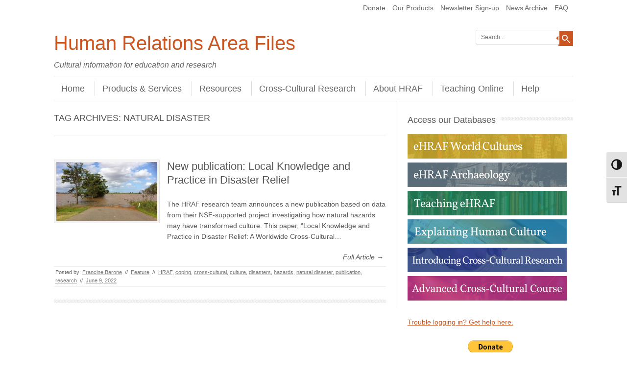

--- FILE ---
content_type: text/html; charset=UTF-8
request_url: https://hraf.yale.edu/tag/natural-disaster/
body_size: 15752
content:
<!DOCTYPE html>
<!-- paulirish.com/2008/conditional-stylesheets-vs-css-hacks-answer-neither/ -->
<!--[if IE 7]> <html class="no-js lt-ie9 lt-ie8" > <![endif]-->
<!--[if IE 8]> <html class="no-js lt-ie9" > <![endif]-->
<!--[if gt IE 8]><!--> <html class="no-js" > <!--<![endif]-->
<head>
<meta charset="UTF-8" />
<meta name="viewport" content="width=device-width" />
<title>natural disaster | Human Relations Area Files</title>
<link rel="profile" href="http://gmpg.org/xfn/11" />
<link rel="pingback" href="https://hraf.yale.edu/xmlrpc.php" />

<!-- Begin wp_head() -->
<meta name='robots' content='max-image-preview:large' />
	<style>img:is([sizes="auto" i], [sizes^="auto," i]) { contain-intrinsic-size: 3000px 1500px }</style>
	<link rel='dns-prefetch' href='//apis.google.com' />
<link rel='dns-prefetch' href='//ws.sharethis.com' />
<link rel="alternate" type="application/rss+xml" title="Human Relations Area Files &raquo; Feed" href="https://hraf.yale.edu/feed/" />
<link rel="alternate" type="application/rss+xml" title="Human Relations Area Files &raquo; Comments Feed" href="https://hraf.yale.edu/comments/feed/" />
<script type="text/javascript" id="wpp-js" src="https://hraf.yale.edu/wp-content/plugins/wordpress-popular-posts/assets/js/wpp.min.js?ver=7.2.0" data-sampling="0" data-sampling-rate="100" data-api-url="https://hraf.yale.edu/wp-json/wordpress-popular-posts" data-post-id="0" data-token="6799ab8218" data-lang="0" data-debug="0"></script>
<link rel="alternate" type="application/rss+xml" title="Human Relations Area Files &raquo; natural disaster Tag Feed" href="https://hraf.yale.edu/tag/natural-disaster/feed/" />
<script type="text/javascript">
/* <![CDATA[ */
window._wpemojiSettings = {"baseUrl":"https:\/\/s.w.org\/images\/core\/emoji\/16.0.1\/72x72\/","ext":".png","svgUrl":"https:\/\/s.w.org\/images\/core\/emoji\/16.0.1\/svg\/","svgExt":".svg","source":{"concatemoji":"https:\/\/hraf.yale.edu\/wp-includes\/js\/wp-emoji-release.min.js?ver=6.8.3"}};
/*! This file is auto-generated */
!function(s,n){var o,i,e;function c(e){try{var t={supportTests:e,timestamp:(new Date).valueOf()};sessionStorage.setItem(o,JSON.stringify(t))}catch(e){}}function p(e,t,n){e.clearRect(0,0,e.canvas.width,e.canvas.height),e.fillText(t,0,0);var t=new Uint32Array(e.getImageData(0,0,e.canvas.width,e.canvas.height).data),a=(e.clearRect(0,0,e.canvas.width,e.canvas.height),e.fillText(n,0,0),new Uint32Array(e.getImageData(0,0,e.canvas.width,e.canvas.height).data));return t.every(function(e,t){return e===a[t]})}function u(e,t){e.clearRect(0,0,e.canvas.width,e.canvas.height),e.fillText(t,0,0);for(var n=e.getImageData(16,16,1,1),a=0;a<n.data.length;a++)if(0!==n.data[a])return!1;return!0}function f(e,t,n,a){switch(t){case"flag":return n(e,"\ud83c\udff3\ufe0f\u200d\u26a7\ufe0f","\ud83c\udff3\ufe0f\u200b\u26a7\ufe0f")?!1:!n(e,"\ud83c\udde8\ud83c\uddf6","\ud83c\udde8\u200b\ud83c\uddf6")&&!n(e,"\ud83c\udff4\udb40\udc67\udb40\udc62\udb40\udc65\udb40\udc6e\udb40\udc67\udb40\udc7f","\ud83c\udff4\u200b\udb40\udc67\u200b\udb40\udc62\u200b\udb40\udc65\u200b\udb40\udc6e\u200b\udb40\udc67\u200b\udb40\udc7f");case"emoji":return!a(e,"\ud83e\udedf")}return!1}function g(e,t,n,a){var r="undefined"!=typeof WorkerGlobalScope&&self instanceof WorkerGlobalScope?new OffscreenCanvas(300,150):s.createElement("canvas"),o=r.getContext("2d",{willReadFrequently:!0}),i=(o.textBaseline="top",o.font="600 32px Arial",{});return e.forEach(function(e){i[e]=t(o,e,n,a)}),i}function t(e){var t=s.createElement("script");t.src=e,t.defer=!0,s.head.appendChild(t)}"undefined"!=typeof Promise&&(o="wpEmojiSettingsSupports",i=["flag","emoji"],n.supports={everything:!0,everythingExceptFlag:!0},e=new Promise(function(e){s.addEventListener("DOMContentLoaded",e,{once:!0})}),new Promise(function(t){var n=function(){try{var e=JSON.parse(sessionStorage.getItem(o));if("object"==typeof e&&"number"==typeof e.timestamp&&(new Date).valueOf()<e.timestamp+604800&&"object"==typeof e.supportTests)return e.supportTests}catch(e){}return null}();if(!n){if("undefined"!=typeof Worker&&"undefined"!=typeof OffscreenCanvas&&"undefined"!=typeof URL&&URL.createObjectURL&&"undefined"!=typeof Blob)try{var e="postMessage("+g.toString()+"("+[JSON.stringify(i),f.toString(),p.toString(),u.toString()].join(",")+"));",a=new Blob([e],{type:"text/javascript"}),r=new Worker(URL.createObjectURL(a),{name:"wpTestEmojiSupports"});return void(r.onmessage=function(e){c(n=e.data),r.terminate(),t(n)})}catch(e){}c(n=g(i,f,p,u))}t(n)}).then(function(e){for(var t in e)n.supports[t]=e[t],n.supports.everything=n.supports.everything&&n.supports[t],"flag"!==t&&(n.supports.everythingExceptFlag=n.supports.everythingExceptFlag&&n.supports[t]);n.supports.everythingExceptFlag=n.supports.everythingExceptFlag&&!n.supports.flag,n.DOMReady=!1,n.readyCallback=function(){n.DOMReady=!0}}).then(function(){return e}).then(function(){var e;n.supports.everything||(n.readyCallback(),(e=n.source||{}).concatemoji?t(e.concatemoji):e.wpemoji&&e.twemoji&&(t(e.twemoji),t(e.wpemoji)))}))}((window,document),window._wpemojiSettings);
/* ]]> */
</script>
<link rel='stylesheet' id='ytwd_frontend_main-css-css' href='https://hraf.yale.edu/wp-content/plugins/wd-youtube/css/frontend_main.css?ver=1.0.31' type='text/css' media='all' />
<link rel='stylesheet' id='ytwd_bootstrap-css-css' href='https://hraf.yale.edu/wp-content/plugins/wd-youtube/css/bootstrap.css?ver=1.0.31' type='text/css' media='all' />
<link rel='stylesheet' id='ytwd_font-css-css' href='https://hraf.yale.edu/wp-content/plugins/wd-youtube/css/font-awesome/font-awesome.css?ver=6.8.3' type='text/css' media='all' />
<style id='wp-emoji-styles-inline-css' type='text/css'>

	img.wp-smiley, img.emoji {
		display: inline !important;
		border: none !important;
		box-shadow: none !important;
		height: 1em !important;
		width: 1em !important;
		margin: 0 0.07em !important;
		vertical-align: -0.1em !important;
		background: none !important;
		padding: 0 !important;
	}
</style>
<link rel='stylesheet' id='wp-block-library-css' href='https://hraf.yale.edu/wp-includes/css/dist/block-library/style.min.css?ver=6.8.3' type='text/css' media='all' />
<style id='classic-theme-styles-inline-css' type='text/css'>
/*! This file is auto-generated */
.wp-block-button__link{color:#fff;background-color:#32373c;border-radius:9999px;box-shadow:none;text-decoration:none;padding:calc(.667em + 2px) calc(1.333em + 2px);font-size:1.125em}.wp-block-file__button{background:#32373c;color:#fff;text-decoration:none}
</style>
<link rel='stylesheet' id='mediaelement-css' href='https://hraf.yale.edu/wp-includes/js/mediaelement/mediaelementplayer-legacy.min.css?ver=4.2.17' type='text/css' media='all' />
<link rel='stylesheet' id='wp-mediaelement-css' href='https://hraf.yale.edu/wp-includes/js/mediaelement/wp-mediaelement.min.css?ver=6.8.3' type='text/css' media='all' />
<link rel='stylesheet' id='view_editor_gutenberg_frontend_assets-css' href='https://hraf.yale.edu/wp-content/plugins/wp-views/public/css/views-frontend.css?ver=3.6.21' type='text/css' media='all' />
<style id='view_editor_gutenberg_frontend_assets-inline-css' type='text/css'>
.wpv-sort-list-dropdown.wpv-sort-list-dropdown-style-default > span.wpv-sort-list,.wpv-sort-list-dropdown.wpv-sort-list-dropdown-style-default .wpv-sort-list-item {border-color: #cdcdcd;}.wpv-sort-list-dropdown.wpv-sort-list-dropdown-style-default .wpv-sort-list-item a {color: #444;background-color: #fff;}.wpv-sort-list-dropdown.wpv-sort-list-dropdown-style-default a:hover,.wpv-sort-list-dropdown.wpv-sort-list-dropdown-style-default a:focus {color: #000;background-color: #eee;}.wpv-sort-list-dropdown.wpv-sort-list-dropdown-style-default .wpv-sort-list-item.wpv-sort-list-current a {color: #000;background-color: #eee;}
.wpv-sort-list-dropdown.wpv-sort-list-dropdown-style-default > span.wpv-sort-list,.wpv-sort-list-dropdown.wpv-sort-list-dropdown-style-default .wpv-sort-list-item {border-color: #cdcdcd;}.wpv-sort-list-dropdown.wpv-sort-list-dropdown-style-default .wpv-sort-list-item a {color: #444;background-color: #fff;}.wpv-sort-list-dropdown.wpv-sort-list-dropdown-style-default a:hover,.wpv-sort-list-dropdown.wpv-sort-list-dropdown-style-default a:focus {color: #000;background-color: #eee;}.wpv-sort-list-dropdown.wpv-sort-list-dropdown-style-default .wpv-sort-list-item.wpv-sort-list-current a {color: #000;background-color: #eee;}.wpv-sort-list-dropdown.wpv-sort-list-dropdown-style-grey > span.wpv-sort-list,.wpv-sort-list-dropdown.wpv-sort-list-dropdown-style-grey .wpv-sort-list-item {border-color: #cdcdcd;}.wpv-sort-list-dropdown.wpv-sort-list-dropdown-style-grey .wpv-sort-list-item a {color: #444;background-color: #eeeeee;}.wpv-sort-list-dropdown.wpv-sort-list-dropdown-style-grey a:hover,.wpv-sort-list-dropdown.wpv-sort-list-dropdown-style-grey a:focus {color: #000;background-color: #e5e5e5;}.wpv-sort-list-dropdown.wpv-sort-list-dropdown-style-grey .wpv-sort-list-item.wpv-sort-list-current a {color: #000;background-color: #e5e5e5;}
.wpv-sort-list-dropdown.wpv-sort-list-dropdown-style-default > span.wpv-sort-list,.wpv-sort-list-dropdown.wpv-sort-list-dropdown-style-default .wpv-sort-list-item {border-color: #cdcdcd;}.wpv-sort-list-dropdown.wpv-sort-list-dropdown-style-default .wpv-sort-list-item a {color: #444;background-color: #fff;}.wpv-sort-list-dropdown.wpv-sort-list-dropdown-style-default a:hover,.wpv-sort-list-dropdown.wpv-sort-list-dropdown-style-default a:focus {color: #000;background-color: #eee;}.wpv-sort-list-dropdown.wpv-sort-list-dropdown-style-default .wpv-sort-list-item.wpv-sort-list-current a {color: #000;background-color: #eee;}.wpv-sort-list-dropdown.wpv-sort-list-dropdown-style-grey > span.wpv-sort-list,.wpv-sort-list-dropdown.wpv-sort-list-dropdown-style-grey .wpv-sort-list-item {border-color: #cdcdcd;}.wpv-sort-list-dropdown.wpv-sort-list-dropdown-style-grey .wpv-sort-list-item a {color: #444;background-color: #eeeeee;}.wpv-sort-list-dropdown.wpv-sort-list-dropdown-style-grey a:hover,.wpv-sort-list-dropdown.wpv-sort-list-dropdown-style-grey a:focus {color: #000;background-color: #e5e5e5;}.wpv-sort-list-dropdown.wpv-sort-list-dropdown-style-grey .wpv-sort-list-item.wpv-sort-list-current a {color: #000;background-color: #e5e5e5;}.wpv-sort-list-dropdown.wpv-sort-list-dropdown-style-blue > span.wpv-sort-list,.wpv-sort-list-dropdown.wpv-sort-list-dropdown-style-blue .wpv-sort-list-item {border-color: #0099cc;}.wpv-sort-list-dropdown.wpv-sort-list-dropdown-style-blue .wpv-sort-list-item a {color: #444;background-color: #cbddeb;}.wpv-sort-list-dropdown.wpv-sort-list-dropdown-style-blue a:hover,.wpv-sort-list-dropdown.wpv-sort-list-dropdown-style-blue a:focus {color: #000;background-color: #95bedd;}.wpv-sort-list-dropdown.wpv-sort-list-dropdown-style-blue .wpv-sort-list-item.wpv-sort-list-current a {color: #000;background-color: #95bedd;}
</style>
<style id='global-styles-inline-css' type='text/css'>
:root{--wp--preset--aspect-ratio--square: 1;--wp--preset--aspect-ratio--4-3: 4/3;--wp--preset--aspect-ratio--3-4: 3/4;--wp--preset--aspect-ratio--3-2: 3/2;--wp--preset--aspect-ratio--2-3: 2/3;--wp--preset--aspect-ratio--16-9: 16/9;--wp--preset--aspect-ratio--9-16: 9/16;--wp--preset--color--black: #000000;--wp--preset--color--cyan-bluish-gray: #abb8c3;--wp--preset--color--white: #ffffff;--wp--preset--color--pale-pink: #f78da7;--wp--preset--color--vivid-red: #cf2e2e;--wp--preset--color--luminous-vivid-orange: #ff6900;--wp--preset--color--luminous-vivid-amber: #fcb900;--wp--preset--color--light-green-cyan: #7bdcb5;--wp--preset--color--vivid-green-cyan: #00d084;--wp--preset--color--pale-cyan-blue: #8ed1fc;--wp--preset--color--vivid-cyan-blue: #0693e3;--wp--preset--color--vivid-purple: #9b51e0;--wp--preset--gradient--vivid-cyan-blue-to-vivid-purple: linear-gradient(135deg,rgba(6,147,227,1) 0%,rgb(155,81,224) 100%);--wp--preset--gradient--light-green-cyan-to-vivid-green-cyan: linear-gradient(135deg,rgb(122,220,180) 0%,rgb(0,208,130) 100%);--wp--preset--gradient--luminous-vivid-amber-to-luminous-vivid-orange: linear-gradient(135deg,rgba(252,185,0,1) 0%,rgba(255,105,0,1) 100%);--wp--preset--gradient--luminous-vivid-orange-to-vivid-red: linear-gradient(135deg,rgba(255,105,0,1) 0%,rgb(207,46,46) 100%);--wp--preset--gradient--very-light-gray-to-cyan-bluish-gray: linear-gradient(135deg,rgb(238,238,238) 0%,rgb(169,184,195) 100%);--wp--preset--gradient--cool-to-warm-spectrum: linear-gradient(135deg,rgb(74,234,220) 0%,rgb(151,120,209) 20%,rgb(207,42,186) 40%,rgb(238,44,130) 60%,rgb(251,105,98) 80%,rgb(254,248,76) 100%);--wp--preset--gradient--blush-light-purple: linear-gradient(135deg,rgb(255,206,236) 0%,rgb(152,150,240) 100%);--wp--preset--gradient--blush-bordeaux: linear-gradient(135deg,rgb(254,205,165) 0%,rgb(254,45,45) 50%,rgb(107,0,62) 100%);--wp--preset--gradient--luminous-dusk: linear-gradient(135deg,rgb(255,203,112) 0%,rgb(199,81,192) 50%,rgb(65,88,208) 100%);--wp--preset--gradient--pale-ocean: linear-gradient(135deg,rgb(255,245,203) 0%,rgb(182,227,212) 50%,rgb(51,167,181) 100%);--wp--preset--gradient--electric-grass: linear-gradient(135deg,rgb(202,248,128) 0%,rgb(113,206,126) 100%);--wp--preset--gradient--midnight: linear-gradient(135deg,rgb(2,3,129) 0%,rgb(40,116,252) 100%);--wp--preset--font-size--small: 13px;--wp--preset--font-size--medium: 20px;--wp--preset--font-size--large: 36px;--wp--preset--font-size--x-large: 42px;--wp--preset--spacing--20: 0.44rem;--wp--preset--spacing--30: 0.67rem;--wp--preset--spacing--40: 1rem;--wp--preset--spacing--50: 1.5rem;--wp--preset--spacing--60: 2.25rem;--wp--preset--spacing--70: 3.38rem;--wp--preset--spacing--80: 5.06rem;--wp--preset--shadow--natural: 6px 6px 9px rgba(0, 0, 0, 0.2);--wp--preset--shadow--deep: 12px 12px 50px rgba(0, 0, 0, 0.4);--wp--preset--shadow--sharp: 6px 6px 0px rgba(0, 0, 0, 0.2);--wp--preset--shadow--outlined: 6px 6px 0px -3px rgba(255, 255, 255, 1), 6px 6px rgba(0, 0, 0, 1);--wp--preset--shadow--crisp: 6px 6px 0px rgba(0, 0, 0, 1);}:where(.is-layout-flex){gap: 0.5em;}:where(.is-layout-grid){gap: 0.5em;}body .is-layout-flex{display: flex;}.is-layout-flex{flex-wrap: wrap;align-items: center;}.is-layout-flex > :is(*, div){margin: 0;}body .is-layout-grid{display: grid;}.is-layout-grid > :is(*, div){margin: 0;}:where(.wp-block-columns.is-layout-flex){gap: 2em;}:where(.wp-block-columns.is-layout-grid){gap: 2em;}:where(.wp-block-post-template.is-layout-flex){gap: 1.25em;}:where(.wp-block-post-template.is-layout-grid){gap: 1.25em;}.has-black-color{color: var(--wp--preset--color--black) !important;}.has-cyan-bluish-gray-color{color: var(--wp--preset--color--cyan-bluish-gray) !important;}.has-white-color{color: var(--wp--preset--color--white) !important;}.has-pale-pink-color{color: var(--wp--preset--color--pale-pink) !important;}.has-vivid-red-color{color: var(--wp--preset--color--vivid-red) !important;}.has-luminous-vivid-orange-color{color: var(--wp--preset--color--luminous-vivid-orange) !important;}.has-luminous-vivid-amber-color{color: var(--wp--preset--color--luminous-vivid-amber) !important;}.has-light-green-cyan-color{color: var(--wp--preset--color--light-green-cyan) !important;}.has-vivid-green-cyan-color{color: var(--wp--preset--color--vivid-green-cyan) !important;}.has-pale-cyan-blue-color{color: var(--wp--preset--color--pale-cyan-blue) !important;}.has-vivid-cyan-blue-color{color: var(--wp--preset--color--vivid-cyan-blue) !important;}.has-vivid-purple-color{color: var(--wp--preset--color--vivid-purple) !important;}.has-black-background-color{background-color: var(--wp--preset--color--black) !important;}.has-cyan-bluish-gray-background-color{background-color: var(--wp--preset--color--cyan-bluish-gray) !important;}.has-white-background-color{background-color: var(--wp--preset--color--white) !important;}.has-pale-pink-background-color{background-color: var(--wp--preset--color--pale-pink) !important;}.has-vivid-red-background-color{background-color: var(--wp--preset--color--vivid-red) !important;}.has-luminous-vivid-orange-background-color{background-color: var(--wp--preset--color--luminous-vivid-orange) !important;}.has-luminous-vivid-amber-background-color{background-color: var(--wp--preset--color--luminous-vivid-amber) !important;}.has-light-green-cyan-background-color{background-color: var(--wp--preset--color--light-green-cyan) !important;}.has-vivid-green-cyan-background-color{background-color: var(--wp--preset--color--vivid-green-cyan) !important;}.has-pale-cyan-blue-background-color{background-color: var(--wp--preset--color--pale-cyan-blue) !important;}.has-vivid-cyan-blue-background-color{background-color: var(--wp--preset--color--vivid-cyan-blue) !important;}.has-vivid-purple-background-color{background-color: var(--wp--preset--color--vivid-purple) !important;}.has-black-border-color{border-color: var(--wp--preset--color--black) !important;}.has-cyan-bluish-gray-border-color{border-color: var(--wp--preset--color--cyan-bluish-gray) !important;}.has-white-border-color{border-color: var(--wp--preset--color--white) !important;}.has-pale-pink-border-color{border-color: var(--wp--preset--color--pale-pink) !important;}.has-vivid-red-border-color{border-color: var(--wp--preset--color--vivid-red) !important;}.has-luminous-vivid-orange-border-color{border-color: var(--wp--preset--color--luminous-vivid-orange) !important;}.has-luminous-vivid-amber-border-color{border-color: var(--wp--preset--color--luminous-vivid-amber) !important;}.has-light-green-cyan-border-color{border-color: var(--wp--preset--color--light-green-cyan) !important;}.has-vivid-green-cyan-border-color{border-color: var(--wp--preset--color--vivid-green-cyan) !important;}.has-pale-cyan-blue-border-color{border-color: var(--wp--preset--color--pale-cyan-blue) !important;}.has-vivid-cyan-blue-border-color{border-color: var(--wp--preset--color--vivid-cyan-blue) !important;}.has-vivid-purple-border-color{border-color: var(--wp--preset--color--vivid-purple) !important;}.has-vivid-cyan-blue-to-vivid-purple-gradient-background{background: var(--wp--preset--gradient--vivid-cyan-blue-to-vivid-purple) !important;}.has-light-green-cyan-to-vivid-green-cyan-gradient-background{background: var(--wp--preset--gradient--light-green-cyan-to-vivid-green-cyan) !important;}.has-luminous-vivid-amber-to-luminous-vivid-orange-gradient-background{background: var(--wp--preset--gradient--luminous-vivid-amber-to-luminous-vivid-orange) !important;}.has-luminous-vivid-orange-to-vivid-red-gradient-background{background: var(--wp--preset--gradient--luminous-vivid-orange-to-vivid-red) !important;}.has-very-light-gray-to-cyan-bluish-gray-gradient-background{background: var(--wp--preset--gradient--very-light-gray-to-cyan-bluish-gray) !important;}.has-cool-to-warm-spectrum-gradient-background{background: var(--wp--preset--gradient--cool-to-warm-spectrum) !important;}.has-blush-light-purple-gradient-background{background: var(--wp--preset--gradient--blush-light-purple) !important;}.has-blush-bordeaux-gradient-background{background: var(--wp--preset--gradient--blush-bordeaux) !important;}.has-luminous-dusk-gradient-background{background: var(--wp--preset--gradient--luminous-dusk) !important;}.has-pale-ocean-gradient-background{background: var(--wp--preset--gradient--pale-ocean) !important;}.has-electric-grass-gradient-background{background: var(--wp--preset--gradient--electric-grass) !important;}.has-midnight-gradient-background{background: var(--wp--preset--gradient--midnight) !important;}.has-small-font-size{font-size: var(--wp--preset--font-size--small) !important;}.has-medium-font-size{font-size: var(--wp--preset--font-size--medium) !important;}.has-large-font-size{font-size: var(--wp--preset--font-size--large) !important;}.has-x-large-font-size{font-size: var(--wp--preset--font-size--x-large) !important;}
:where(.wp-block-post-template.is-layout-flex){gap: 1.25em;}:where(.wp-block-post-template.is-layout-grid){gap: 1.25em;}
:where(.wp-block-columns.is-layout-flex){gap: 2em;}:where(.wp-block-columns.is-layout-grid){gap: 2em;}
:root :where(.wp-block-pullquote){font-size: 1.5em;line-height: 1.6;}
</style>
<link rel='stylesheet' id='cpsh-shortcodes-css' href='https://hraf.yale.edu/wp-content/plugins/column-shortcodes//assets/css/shortcodes.css?ver=1.0.1' type='text/css' media='all' />
<link rel='stylesheet' id='cntctfrm_form_style-css' href='https://hraf.yale.edu/wp-content/plugins/contact-form-plugin/css/form_style.css?ver=4.3.5' type='text/css' media='all' />
<link rel='stylesheet' id='collapscore-css-css' href='https://hraf.yale.edu/wp-content/plugins/jquery-collapse-o-matic/css/core_style.css?ver=1.0' type='text/css' media='all' />
<style id='collapscore-css-inline-css' type='text/css'>
h2 {display:block; padding-bottom: 0px; margin: 0px; line-height: 1.0;}
h3 {line-height: 1.0; padding-bottom: 0px; margin: 0px;}

</style>
<link rel='stylesheet' id='collapseomatic-css-css' href='https://hraf.yale.edu/wp-content/plugins/jquery-collapse-o-matic/css/light_style.css?ver=1.6' type='text/css' media='all' />
<link rel='stylesheet' id='q-a-focus-plus-css' href='https://hraf.yale.edu/wp-content/plugins/q-and-a-focus-plus-faq/css/q-a-focus-plus.min.css?ver=1.3.9.7' type='text/css' media='screen' />
<link rel='stylesheet' id='toc-screen-css' href='https://hraf.yale.edu/wp-content/plugins/table-of-contents-plus/screen.min.css?ver=2411.1' type='text/css' media='all' />
<style id='toc-screen-inline-css' type='text/css'>
div#toc_container {background: #f9f9f9;border: 1px solid #aaaaaa;}div#toc_container ul li {font-size: 100%;}
</style>
<link rel='stylesheet' id='ui-font-css' href='https://hraf.yale.edu/wp-content/plugins/wp-accessibility/toolbar/fonts/css/a11y-toolbar.css?ver=1.6.1' type='text/css' media='all' />
<link rel='stylesheet' id='ui-a11y-css' href='https://hraf.yale.edu/wp-content/plugins/wp-accessibility/toolbar/css/a11y.css?ver=1.6.1' type='text/css' media='all' />
<link rel='stylesheet' id='ui-fontsize.css-css' href='https://hraf.yale.edu/wp-content/plugins/wp-accessibility/toolbar/css/a11y-fontsize.css?ver=1.6.1' type='text/css' media='all' />
<style id='ui-fontsize.css-inline-css' type='text/css'>
html { --wpa-font-size: clamp( 24px, 1.5rem, 36px ); --wpa-h1-size : clamp( 48px, 3rem, 72px ); --wpa-h2-size : clamp( 40px, 2.5rem, 60px ); --wpa-h3-size : clamp( 32px, 2rem, 48px ); --wpa-h4-size : clamp( 28px, 1.75rem, 42px ); --wpa-sub-list-size: 1.1em; --wpa-sub-sub-list-size: 1em; } 
</style>
<link rel='stylesheet' id='wpa-style-css' href='https://hraf.yale.edu/wp-content/plugins/wp-accessibility/css/wpa-style.css?ver=1.6.1' type='text/css' media='all' />
<style id='wpa-style-inline-css' type='text/css'>

.wpa-hide-ltr#skiplinks a, .wpa-hide-ltr#skiplinks a:hover, .wpa-hide-ltr#skiplinks a:visited {
	
}
.wpa-hide-ltr#skiplinks a:active,  .wpa-hide-ltr#skiplinks a:focus {
	
}
	:root { --admin-bar-top : 7px; }
</style>
<link rel='stylesheet' id='wordpress-popular-posts-css-css' href='https://hraf.yale.edu/wp-content/plugins/wordpress-popular-posts/assets/css/wpp.css?ver=7.2.0' type='text/css' media='all' />
<link rel='stylesheet' id='leaf-style-css' href='https://hraf.yale.edu/wp-content/themes/leaf-child-master/style.css?ver=6.8.3' type='text/css' media='all' />
<link rel='stylesheet' id='toolset-common-css' href='https://hraf.yale.edu/wp-content/plugins/wp-views/vendor/toolset/toolset-common/res/css/toolset-common.css?ver=4.5.0' type='text/css' media='screen' />
<link rel='stylesheet' id='tablepress-default-css' href='https://hraf.yale.edu/wp-content/tablepress-combined.min.css?ver=54' type='text/css' media='all' />
<link rel='stylesheet' id='wp-cpl-base-css-css' href='https://hraf.yale.edu/wp-content/plugins/wp-category-posts-list/static/css/wp-cat-list-theme.css?ver=2.0.3' type='text/css' media='all' />
<link rel='stylesheet' id='wp_cpl_css_0-css' href='https://hraf.yale.edu/wp-content/plugins/wp-category-posts-list/static/css/wp-cat-list-light.css?ver=2.0.3' type='text/css' media='all' />
<link rel='stylesheet' id='wp_cpl_css_1-css' href='https://hraf.yale.edu/wp-content/plugins/wp-category-posts-list/static/css/wp-cat-list-dark.css?ver=2.0.3' type='text/css' media='all' />
<link rel='stylesheet' id='wp_cpl_css_2-css' href='https://hraf.yale.edu/wp-content/plugins/wp-category-posts-list/static/css/wp-cat-list-giant-gold-fish.css?ver=2.0.3' type='text/css' media='all' />
<link rel='stylesheet' id='wp_cpl_css_3-css' href='https://hraf.yale.edu/wp-content/plugins/wp-category-posts-list/static/css/wp-cat-list-adrift-in-dreams.css?ver=2.0.3' type='text/css' media='all' />
<script type="text/javascript" src="https://hraf.yale.edu/wp-content/plugins/wp-views/vendor/toolset/common-es/public/toolset-common-es-frontend.js?ver=175000" id="toolset-common-es-frontend-js"></script>
<script type="text/javascript" src="https://hraf.yale.edu/wp-includes/js/jquery/jquery.min.js?ver=3.7.1" id="jquery-core-js"></script>
<script type="text/javascript" src="https://hraf.yale.edu/wp-includes/js/jquery/jquery-migrate.min.js?ver=3.4.1" id="jquery-migrate-js"></script>
<script type="text/javascript" src="https://hraf.yale.edu/wp-content/plugins/wd-youtube/js/linkify.js?ver=6.8.3" id="ytwd_linkify-js-js"></script>
<script type="text/javascript" src="https://apis.google.com/js/platform.js?ver=6.8.3" id="ytwd_platform-js-js"></script>
<script type="text/javascript" src="https://hraf.yale.edu/wp-includes/js/tinymce/tinymce.min.js?ver=49110-20250317" id="wp-tinymce-root-js"></script>
<script type="text/javascript" src="https://hraf.yale.edu/wp-includes/js/tinymce/plugins/compat3x/plugin.min.js?ver=49110-20250317" id="wp-tinymce-js"></script>
<script id='st_insights_js' type="text/javascript" src="https://ws.sharethis.com/button/st_insights.js?publisher=4d48b7c5-0ae3-43d4-bfbe-3ff8c17a8ae6&amp;product=simpleshare&amp;ver=8.5.3" id="ssba-sharethis-js"></script>
<script type="text/javascript" src="https://hraf.yale.edu/wp-content/themes/leaf/js/modernizr-2.6.2.js?ver=2.6.2" id="modernizr-js"></script>
<script type="text/javascript" src="https://hraf.yale.edu/wp-content/plugins/wp-accessibility/js/fingerprint.min.js?ver=1.6.1" id="wpa-fingerprintjs-js"></script>
<link rel="https://api.w.org/" href="https://hraf.yale.edu/wp-json/" /><link rel="alternate" title="JSON" type="application/json" href="https://hraf.yale.edu/wp-json/wp/v2/tags/1268" /><link rel="EditURI" type="application/rsd+xml" title="RSD" href="https://hraf.yale.edu/xmlrpc.php?rsd" />
<meta name="generator" content="WordPress 6.8.3" />
<script type='text/javascript' data-cfasync='false'>var _mmunch = {'front': false, 'page': false, 'post': false, 'category': false, 'author': false, 'search': false, 'attachment': false, 'tag': false};_mmunch['tag'] = true;</script><script data-cfasync="false" src="//a.mailmunch.co/app/v1/site.js" id="mailmunch-script" data-plugin="cc_mm" data-mailmunch-site-id="461254" async></script><!-- Q & A Focus Plus -->
		<noscript><link rel="stylesheet" type="text/css" href="https://hraf.yale.edu/wp-content/plugins/q-and-a-focus-plus-faq/css/q-a-focus-plus-noscript.min.css?ver=1.3.9.7" /></noscript><!-- Q & A Focus Plus-->
		<!-- Wordbooker generated tags --><meta property="og:locale" content="en_US" /> <meta property="og:site_name" content="Human Relations Area Files - Cultural information for education and research" /> <meta property="og:title" content="Human Relations Area Files - Cultural information for education and research" /> <meta property="og:type" content="website" /> <meta property="og:url" content="https://hraf.yale.edu/" /> <meta property="og:image" content="https://hraf.yale.edu/wp-content/plugins/wordbooker/includes/wordbooker_blank.jpg" /> <meta name="description" content="Cultural information for education and research" /> <meta property="og:description" content="Cultural information for education and research" /> <!-- End Wordbooker og tags -->            <style id="wpp-loading-animation-styles">@-webkit-keyframes bgslide{from{background-position-x:0}to{background-position-x:-200%}}@keyframes bgslide{from{background-position-x:0}to{background-position-x:-200%}}.wpp-widget-block-placeholder,.wpp-shortcode-placeholder{margin:0 auto;width:60px;height:3px;background:#dd3737;background:linear-gradient(90deg,#dd3737 0%,#571313 10%,#dd3737 100%);background-size:200% auto;border-radius:3px;-webkit-animation:bgslide 1s infinite linear;animation:bgslide 1s infinite linear}</style>
            		<script>
		  (function(i,s,o,g,r,a,m){i['GoogleAnalyticsObject']=r;i[r]=i[r]||function(){
			  (i[r].q=i[r].q||[]).push(arguments)},i[r].l=1*new Date();a=s.createElement(o),
			  m=s.getElementsByTagName(o)[0];a.async=1;a.src=g;m.parentNode.insertBefore(a,m)
		  })(window,document,'script','//www.google-analytics.com/analytics.js','ga');

		  ga('create', 'UA-48516677-2', 'yale.edu');
		  ga('require', 'linkid', 'linkid.js');
		  ga('send', 'pageview');


		</script>


	<!-- Begin Leaf css -->
<style type="text/css">
#page { max-width: 100%; margin-top: 0px; margin-bottom: 0px; box-shadow: none;}
a:hover, .site-header h1 a:hover, .site-header h2 a:hover, .comments-link a:hover, .entry-meta a:hover, .widget-area .widget a:hover, .footer-navigation li a:hover, .copyright a:hover, .site-info a:hover, .comment-content .reply a:hover, #respond #submit:hover { color: #cc5621;}
.image-tag, .aside-format, .audio-format, .gallery-format, .image-format, .link-format, .video-format, .search-bar .submit, .iview-caption.caption3, .pagination .current, .pagination a:hover { background-color: #cc5621;}
.search-bar:after {border-right-color: #cc5621;}


.site {max-width:1200px;max-width:110rem;}
.row {max-width:1200px;max-width:110rem;}

/*************** gallery captions alignment */
.gallery-item a { margin: 0 auto; }

/*************** image borders */

img.noborder {border: !none;}


/*************** testimonial font */

pt {font-family:Georgia; font-size:120%; line-height:1.5;}

/*************** Sidebar active page */

li.current_page_item a{
font-weight: bold;
}

/*************** Remove Hyphens */

.site-content article {
	padding-bottom: 10px;
	padding-bottom: 1rem;
	margin-bottom: 10px;
	margin-bottom: 1rem;
	word-wrap: normal;
	-webkit-hyphens: none;
	-moz-hyphens: none;
	hyphens: manual;
}

.widget-area .widget {
	word-wrap: normal;
	-webkit-hyphens: none;
	-moz-hyphens: none;
	hyphens: none;
}



/************** Navbar */

.main-navigation li a:hover, .header-navigation li a:hover {
    color: #cc5621;
    text-transform: none;
}

.main-navigation li ul li a {
	background: #555;
	border-left: none;
        font-size: 14px;
        font-size: 1.4rem;
	color: #ffffff;
	display: block;
	line-height: 1.8;
	padding: 8px 8px;
	padding: 0.8rem 0.8rem;
  	width: 200px;
	width: 20.0rem;
}

.main-navigation li ul li a:hover {
	background: #444;
        color: #FFF8DC;
}

.main-navigation .sub-menu .current-menu-item &gt; a,
.main-navigation .sub-menu .current-menu-ancestor &gt; a,
.main-navigation .sub-menu .current_page_item &gt; a,
.main-navigation .sub-menu .current_page_ancestor &gt; a {
	color: #FFF8DC;
}

.main-navigation li a, .header-navigation li a {
    text-transform: none;
}

.main-navigation {
	font-family: Georgia, Helvetica, Arial, sans-serif;
	font-size: 18px;
}

/************** Header &amp; Footer Navigation Menu */
.header-navigation,
.footer-navigation {
	display: inline-block;
	width: 100%;
	font-size: 14px;
	font-size: 1.4rem;
}

/**************** Footer Style */
.site-footer {
	background-color: #303030;
	border-top: 4px solid #555;
	margin-top: 20px;
	margin-top: 2rem;
}
.site-footer .widget-area .widget,
.footer-navigation li a {
	color: #fff;
}
.footer-navigation li a:hover {
	color: #C4302B;
}
.site-footer .widget-title span {
	background-color: #303030;
	color: #FFF8DC;
}

/************** Image Slider (Caption 3 is title) */

.iview-caption.caption1 {
	font-size: 14.5px;
        font-weight: normal;
	line-height: 14px;
	line-height: 1.4rem;
	max-width: 90%;
	padding-top: 5px;
	padding-bottom: 5px;
	text-shadow: none;
}

.iview-caption.caption3 {
        font-size: 16px;
        font-size: 1.6rem;
	background-color: #c4302b;
        background: rgb(54, 25, 25); /* Fall-back for browsers that don't support rgba */
        background: rgba(205, 102, 0, .5);
	box-shadow: rgba(0, 0, 0, 0.5) 2px 2px 3px 0px;
	text-shadow: none;
}

/* .iview-caption.caption1, .iview-caption.caption3 {
    display: none;
} */ 

#iview-timer {
    display: none !important;
}

/************** Caption cut off */

#iview h2 {font-size: 14px; font-size: 1.4rem; white-space:nowrap;}

/************** Header size */

.site-header h1 {
	font-size: 40px;
	font-size: 4.0rem;
        font-weight: normal;
	line-height: 1.6;
}
.site-header h2 {
        font-style: italic;
	font-weight: normal;
	font-size: 16px;
	font-size: 1.6rem;
	line-height: 1.6;
	color: #666;
}

.site-header h1 a {
	color: #cc5621;
	display: block;
	text-decoration: none;
}


/************** Header(s) font */

h1, h2, h3, h4, h5, h6 {
  	font-family: Georgia, Helvetica, Tahoma, Arial, "Times New Roman", serif;
        clear:none;
}




/************** Widget Area  */

/* Replace with solid line image * 
.widget-title {
	background: url('images/widget-divider.png') repeat top center;
}
*/

.widget-area .widget {
  margin-bottom: 2.6rem; 
}

.widget-area .widget .textwidget,
.widget-area .widget p,
.widget-area .widget li {
	font-size: 14px;
	font-size: 1.4rem;
	line-height: 1.8;
}

.widget-title span{
	background: #FFF;
	padding-right: 10px ;
	padding-right: 1rem;
	text-transform: none;
}



/************** Widget Area Link Color */

.widget-area .widget a {
	color: #cc5621;
}

/************** Link color - posts and pages only */
.single-post .post a {
    color: #cc5621 !important;
}

.entry-content a {
	color: #cc5621;
}

/*************** Small headers */
.archive-title,
.page-title,
.widget-title,
.divider-title,
.entry-content th,
.comment-content th {
	font-size: 18px;
	line-height: 1.6;
}

.divider-title span {
     text-transform: none;
}

/******************* Fix captions in gallery */
.wp-caption {
	max-width: 100%; /* Keep wide captions from overflowing their container. */
	padding: 0px;
}
.wp-caption .wp-caption-text,
.gallery-caption,
.entry-caption {
	font-style: italic;
	font-size: 13px;
	font-size: 1.3rem;
	line-height: 1.8;
	color: #666;
        padding: 4px 15px 0px -25px;
}
.wp-smiley,
.rsswidget img {
	border: 0;
	border-radius: 0;
	box-shadow: none;
	margin-bottom: 0;
	margin-top: 0;
	padding: 0;
}
.entry-content dl.gallery-item {
	margin: 0;
}
.gallery-item a {
	display: block;
	width: 90%;
}
.gallery-columns-1 .gallery-item a {
	max-width: 100%;
	width: auto;
}
.gallery .gallery-icon img {
	background: #F3F3F3;
	border: 1px solid #E1E1E1 !important; 
	padding: 4px;
	height: auto;
	max-width: 90%;
}
.gallery-columns-1 .gallery-icon img {
	padding: 3%;
}

/******************* left align mobile */

@media only screen and (max-width: 480px) {
	/* Style adjustments for viewports 480px and under go here */
	.row { text-align: left; }

/****************** Remove page title */

.page-id-12892 .entry-title {
display: !none;
}


</style>
<!-- End Leaf css -->

<!-- Facebook Pixel Code -->
<script>
!function(f,b,e,v,n,t,s)
{if(f.fbq)return;n=f.fbq=function(){n.callMethod?
n.callMethod.apply(n,arguments):n.queue.push(arguments)};
if(!f._fbq)f._fbq=n;n.push=n;n.loaded=!0;n.version='2.0';
n.queue=[];t=b.createElement(e);t.async=!0;
t.src=v;s=b.getElementsByTagName(e)[0];
s.parentNode.insertBefore(t,s)}(window,document,'script',
'https://connect.facebook.net/en_US/fbevents.js');
 fbq('init', '1990988267825754'); 
fbq('track', 'PageView');
</script>
<noscript>
 <img height="1" width="1" 
src="https://www.facebook.com/tr?id=1990988267825754&ev=PageView
&noscript=1"/>
</noscript>
<!-- End Facebook Pixel Code --> <script> window.addEventListener("load",function(){ var c={script:false,link:false}; function ls(s) { if(!['script','link'].includes(s)||c[s]){return;}c[s]=true; var d=document,f=d.getElementsByTagName(s)[0],j=d.createElement(s); if(s==='script'){j.async=true;j.src='https://hraf.yale.edu/wp-content/plugins/wp-views/vendor/toolset/blocks/public/js/frontend.js?v=1.6.17';}else{ j.rel='stylesheet';j.href='https://hraf.yale.edu/wp-content/plugins/wp-views/vendor/toolset/blocks/public/css/style.css?v=1.6.17';} f.parentNode.insertBefore(j, f); }; function ex(){ls('script');ls('link')} window.addEventListener("scroll", ex, {once: true}); if (('IntersectionObserver' in window) && ('IntersectionObserverEntry' in window) && ('intersectionRatio' in window.IntersectionObserverEntry.prototype)) { var i = 0, fb = document.querySelectorAll("[class^='tb-']"), o = new IntersectionObserver(es => { es.forEach(e => { o.unobserve(e.target); if (e.intersectionRatio > 0) { ex();o.disconnect();}else{ i++;if(fb.length>i){o.observe(fb[i])}} }) }); if (fb.length) { o.observe(fb[i]) } } }) </script>
	<noscript>
		<link rel="stylesheet" href="https://hraf.yale.edu/wp-content/plugins/wp-views/vendor/toolset/blocks/public/css/style.css">
	</noscript><style type="text/css" id="custom-background-css">
body.custom-background { background-image: url("https://hraf.yale.edu/wp-content/themes/leaf/images/body-BG.png"); background-position: left top; background-size: auto; background-repeat: repeat; background-attachment: fixed; }
</style>
	<!-- End wp_head() -->
</head>

<body class="archive tag tag-natural-disaster tag-1268 custom-background wp-theme-leaf wp-child-theme-leaf-child-master wpa-excerpt">

<div id="page" class="hfeed site">

	<div id="head-container">
	
				
						
			<div class="top-nav row">
				
				<nav role="navigation" class="site-navigation header-navigation twelve columns">
					<h1 class="assistive-text">Header Menu</h1>
					<div class="assistive-text skip-link">123<a href="#content" title="Skip to content">Skip to content</a></div>
					<div class="menu-database-login-container"><ul id="menu-database-login" class="header-menu"><li id="menu-item-10514" class="menu-item menu-item-type-custom menu-item-object-custom menu-item-10514"><a href="https://hraf.yale.edu/friends">Donate</a></li>
<li id="menu-item-9386" class="menu-item menu-item-type-post_type menu-item-object-page menu-item-9386"><a href="https://hraf.yale.edu/products/">Our Products</a></li>
<li id="menu-item-9385" class="menu-item menu-item-type-custom menu-item-object-custom menu-item-9385"><a href="http://hraf.yale.edu/hraf-news-sign-up/">Newsletter Sign-up</a></li>
<li id="menu-item-10495" class="menu-item menu-item-type-post_type menu-item-object-page menu-item-10495"><a href="https://hraf.yale.edu/hraf-news-archive/">News Archive</a></li>
<li id="menu-item-6022" class="menu-item menu-item-type-post_type menu-item-object-page menu-item-6022"><a href="https://hraf.yale.edu/faq/">FAQ</a></li>
</ul></div>				</nav><!-- .site-navigation .header-navigation -->
					
			</div><!-- .top-nav .row -->
					
		
		<div class="row">
			<header id="masthead" class="site-header row twelve columns" role="banner">

				<div class="row">
					<div class="header-group six columns">
					
											
						<hgroup>
							<h1 class="site-title"><a href="https://hraf.yale.edu/" title="Human Relations Area Files" rel="home">Human Relations Area Files</a></h1>
							<h2 class="site-description">Cultural information for education and research</h2>
						</hgroup>
						
											</div><!-- .header-group .six .columns -->
					
								<div class="widget-area six columns" role="complementary">
			
			<aside id="search-3" class="widget widget_search">
	<div class="search-bar">
		<form method="get" id="searchform" action="https://hraf.yale.edu/">
			<label for="s" class="assistive-text">Search</label>
			<input type="submit" class="submit" name="submit" id="searchsubmit" value="Search" />
			<input type="text" class="field" name="s" id="s" placeholder="Search..." />
		</form>
	</div><!-- .search-bar --></aside>			
		</div><!-- .widget-area .six .columns -->
							
				</div><!-- .row -->
				
				<nav role="navigation" class="site-navigation main-navigation">
					<h1 class="assistive-text">Menu</h1>
					<div class="assistive-text skip-link"><a href="#content" title="Skip to content">Skip to content</a></div>

					<div class="menu-menu-1-container"><ul id="menu-menu-1" class="sf-menu"><li id="menu-item-175" class="menu-item menu-item-type-custom menu-item-object-custom menu-item-175"><a href="/">Home</a></li>
<li id="menu-item-8926" class="menu-item menu-item-type-post_type menu-item-object-page menu-item-8926"><a href="https://hraf.yale.edu/products/">Products &#038; Services</a></li>
<li id="menu-item-1971" class="menu-item menu-item-type-post_type menu-item-object-page menu-item-1971"><a href="https://hraf.yale.edu/resources/">Resources</a></li>
<li id="menu-item-4679" class="menu-item menu-item-type-post_type menu-item-object-page menu-item-4679"><a href="https://hraf.yale.edu/cross-cultural-research/">Cross-Cultural Research</a></li>
<li id="menu-item-20" class="menu-item menu-item-type-post_type menu-item-object-page menu-item-20"><a href="https://hraf.yale.edu/about/">About HRAF</a></li>
<li id="menu-item-11695" class="menu-item menu-item-type-post_type menu-item-object-page menu-item-11695"><a href="https://hraf.yale.edu/resources/teaching-online/">Teaching Online</a></li>
<li id="menu-item-60" class="menu-item menu-item-type-post_type menu-item-object-page menu-item-60"><a href="https://hraf.yale.edu/help/">Help</a></li>
</ul></div>				</nav><!-- .site-navigation .main-navigation -->
				
			</header><!-- #masthead .site-header .twelve .columns -->
		</div><!-- .row -->
	</div><!-- #head-container -->
	
		
	<div id="main" class="row">
	<section id="primary" class="site-content eight columns">
		<div id="content" role="main">

					<header class="archive-header">
				<h1 class="archive-title">Tag Archives: <span>natural disaster</span></h1>

							</header><!-- /. archive-header -->

			
	<article id="post-13309" class="post-13309 post type-post status-publish format-standard has-post-thumbnail hentry category-feature tag-hraf tag-coping tag-cross-cultural tag-culture tag-disasters tag-hazards tag-natural-disaster tag-publication tag-research">

		<div class="post-articles row">
								
			<div class="four columns">
			
				
					<a href="https://hraf.yale.edu/new-publication-local-knowledge-and-practice-in-disaster-relief/">
						<img src="https://hraf.yale.edu/wp-content/uploads/2022/06/flood-local-knowledge-300x174.jpg" alt="New publication: Local Knowledge and Practice in Disaster Relief" class="attachment-post-thumbnail wp-post-image">
					</a>
				
														
			</div><!-- .four .columns -->
							
			<div class="eight columns">
							
				<header class="entry-header">
					<h1 class="entry-title">
						<a href="https://hraf.yale.edu/new-publication-local-knowledge-and-practice-in-disaster-relief/" title="Permalink to New publication: Local Knowledge and Practice in Disaster Relief" rel="bookmark">New publication: Local Knowledge and Practice in Disaster Relief</a>
					</h1>
				</header><!-- .entry-header -->

				<div class="entry-summary">
					<p>The HRAF research team announces a new publication based on data from their NSF-supported project investigating how natural hazards may have transformed culture. This paper, “Local Knowledge and Practice in Disaster Relief: A Worldwide Cross-Cultural&hellip;</p>				</div><!-- .entry-summary -->

				<p class="read-more-link"><a href="https://hraf.yale.edu/new-publication-local-knowledge-and-practice-in-disaster-relief/">Full Article &rarr;</a></p>
							
			</div><!-- .eight .columns -->
				
		</div><!-- .post-articles .row -->

		<footer class="entry-meta">
			<span class="posted-by">Posted by: <span class="author vcard"><a class="url fn n" href="https://hraf.yale.edu/author/fran/" title="View all posts by Francine Barone" rel="author">Francine Barone</a></span> </span><span class="spacer">//</span> <a href="https://hraf.yale.edu/category/feature/" rel="category tag">Feature</a> <span class="spacer">//</span> <a href="https://hraf.yale.edu/tag/hraf/" rel="tag">HRAF</a>, <a href="https://hraf.yale.edu/tag/coping/" rel="tag">coping</a>, <a href="https://hraf.yale.edu/tag/cross-cultural/" rel="tag">cross-cultural</a>, <a href="https://hraf.yale.edu/tag/culture/" rel="tag">culture</a>, <a href="https://hraf.yale.edu/tag/disasters/" rel="tag">disasters</a>, <a href="https://hraf.yale.edu/tag/hazards/" rel="tag">hazards</a>, <a href="https://hraf.yale.edu/tag/natural-disaster/" rel="tag">natural disaster</a>, <a href="https://hraf.yale.edu/tag/publication/" rel="tag">publication</a>, <a href="https://hraf.yale.edu/tag/research/" rel="tag">research</a> <span class="spacer">//</span> <a href="https://hraf.yale.edu/new-publication-local-knowledge-and-practice-in-disaster-relief/" title="5:11 pm" rel="bookmark"><time class="entry-date updated" datetime="2022-06-09T17:11:15-04:00">June 9, 2022</time></a>			
						
					</footer><!-- .entry-meta -->
	</article><!-- #post -->
			
			<div class="post-divider"></div>
					
			
			
		
		</div><!-- #content -->
	</section><!-- #primary .site-content .eight .columns -->


			<div id="secondary" class="widget-area four columns" role="complementary">
			
						
			<aside id="text-8" class="widget widget_text"><h3 class="widget-title"><span>Access our Databases</span></h3>			<div class="textwidget"><p><a href="https://ehrafworldcultures.yale.edu/"><img src="https://hraf.yale.edu/wp-content/uploads/2018/03/ehraf-wc-side.png" alt="eHRAF World Cultures"/></a><br />
<a href="https://ehrafarchaeology.yale.edu/"> <img src="https://hraf.yale.edu/wp-content/uploads/2018/03/ehraf-arch-side.png" alt="eHRAF Archaeology"/></a><br />
<a href="https://hraf.yale.edu/teaching-ehraf"> <img src="https://hraf.yale.edu/wp-content/uploads/2018/03/teach-side.png" alt="Teaching eHRAF"/></a><br />
<a href="https://hraf.yale.edu/ehc"> <img src="https://hraf.yale.edu/wp-content/uploads/2018/03/ehc-side.png" alt="Explaining Human Culture"/></a><br />
<a href="https://hraf.yale.edu/ccc"> <img src="https://hraf.yale.edu/wp-content/uploads/2018/03/iccr-side.png" alt="Introducing Cross-Cultural Research"/></a><br />
<a href="https://hraf.yale.edu/advanced-ccc/"> <img src="https://hraf.yale.edu/wp-content/uploads/2025/11/adv-ccc-side.png" alt="Advanced Cross-Cultural Research Course"/></a></p>
<p><a href="https://hraf.yale.edu/troubleshooting-ehraf-access#log-in-problems-here-are-the-possible-reasons" target="_blank")>Trouble logging in? Get help here.</a></p>
<p><a href="https://hraf.yale.edu/donation/"><img src="https://hraf.yale.edu/wp-content/uploads/2019/11/donate.gif" class="aligncenter" alt="donate to HRAF" title="donate" /></a></p>
</div>
		</aside>
		<aside id="recent-posts-7" class="widget widget_recent_entries">
		<h3 class="widget-title"><span>Recent Posts</span></h3>
		<ul>
											<li>
					<a href="https://hraf.yale.edu/leaf-child-master/">leaf-child-master</a>
									</li>
											<li>
					<a href="https://hraf.yale.edu/leaf-child-master-2/">leaf-child-master</a>
									</li>
											<li>
					<a href="https://hraf.yale.edu/?post_type=dd_layouts&#038;p=7622">Template for Teaching Exercises</a>
									</li>
											<li>
					<a href="https://hraf.yale.edu/?post_type=dd_layouts&#038;p=7625">Layout for Teaching Exercise Archives</a>
									</li>
					</ul>

		</aside><aside id="custom_html-5" class="widget_text widget widget_custom_html"><div class="textwidget custom-html-widget"><center><a href="https://hraf.yale.edu/resources/teaching-online"><img src="https://hraf.yale.edu/wp-content/uploads/2020/07/Teaching-Online-thumb.png" style="border: 0; background: none;" alt="Teaching Online"/></a></center>
<center><a href="https://hraf.yale.edu/teaching-ehraf/workbooks"><img src="https://hraf.yale.edu/wp-content/uploads/2020/08/eHRAF-Workbooks-thumb.png" style="border: 0; background: none;" alt="Teaching Online"/></a></center></div></aside>			
						
		</div><!-- #secondary .widget-area .four .columns -->
		
		</div><!-- #main .row -->

		
	<footer id="colophon" class="site-footer" role="contentinfo">
		<div class="row footer-row">
			
		
	<div class="footer-sidebar three">
				<div class="widget-area first" role="complementary">
			<aside id="text-14" class="widget widget_text">			<div class="textwidget"><img src="https://hraf.yale.edu/wp-content/uploads/2018/08/Logo-for-HRAF-Resized.jpg" class="alignright" alt="HRAF" title="HRAF" /></div>
		</aside><aside id="text-5" class="widget widget_text"><h3 class="widget-title"><span>Human Relations Area Files</span></h3>			<div class="textwidget"><p><b>755 Prospect Street<br />
New Haven, CT 06511-1225</b></p>
<p><a href="mailto:hraf@yale.edu">hraf@yale.edu</a></p>
</div>
		</aside><aside id="text-17" class="widget widget_text">			<div class="textwidget"><p><a href="https://hraf.yale.edu/privacy-policy/">Privacy Policy</a></p>
</div>
		</aside>		</div><!-- .widget-area .first -->
		
				<div class="widget-area second" role="complementary">
			<aside id="text-6" class="widget widget_text"><h3 class="widget-title"><span>Access eHRAF Databases</span></h3>			<div class="textwidget"><p><a href="http://ehrafworldcultures.yale.edu/">eHRAF World Cultures</a>*<br />
<a href="http://ehrafarchaeology.yale.edu/">eHRAF Archaeology</a>*</p>
<p>* HRAF membership authentication required</p>
</div>
		</aside><aside id="text-7" class="widget widget_text"><h3 class="widget-title"><span>Get Free Trial Access</span></h3>			<div class="textwidget"><p>Request <strong>free</strong> trial access to our databases:</p>
<p><a href="http://hraf.yale.edu/products/ehraf-world-cultures/membership-info-world-cultures/#get-an-ip-trial">World Cultures</a> | <a href="http://hraf.yale.edu/products/ehraf-world-cultures/membership-info-world-cultures/#get-an-ip-trial">Archaeology</a></p>
</div>
		</aside>		</div><!-- .widget-area .second -->
		
				<div class="widget-area third" role="complementary">
			<aside id="custom_html-3" class="widget_text widget widget_custom_html"><div class="textwidget custom-html-widget"><a href="https://hraf.yale.edu/friends/"><img src="https://hraf.yale.edu/wp-content/uploads/2021/10/Friends-Donate-Small.png" class="aligncenter" alt="donate to HRAF" title="donate" /></a>
</div></aside><aside id="archives-4" class="widget widget_archive"><h3 class="widget-title"><span>Archives</span></h3>		<label class="screen-reader-text" for="archives-dropdown-4">Archives</label>
		<select id="archives-dropdown-4" name="archive-dropdown">
			
			<option value="">Select Month</option>
				<option value='https://hraf.yale.edu/2026/01/'> January 2026 </option>
	<option value='https://hraf.yale.edu/2025/12/'> December 2025 </option>
	<option value='https://hraf.yale.edu/2025/11/'> November 2025 </option>
	<option value='https://hraf.yale.edu/2025/10/'> October 2025 </option>
	<option value='https://hraf.yale.edu/2025/09/'> September 2025 </option>
	<option value='https://hraf.yale.edu/2025/08/'> August 2025 </option>
	<option value='https://hraf.yale.edu/2025/07/'> July 2025 </option>
	<option value='https://hraf.yale.edu/2025/06/'> June 2025 </option>
	<option value='https://hraf.yale.edu/2025/05/'> May 2025 </option>
	<option value='https://hraf.yale.edu/2025/04/'> April 2025 </option>
	<option value='https://hraf.yale.edu/2025/03/'> March 2025 </option>
	<option value='https://hraf.yale.edu/2025/01/'> January 2025 </option>
	<option value='https://hraf.yale.edu/2024/12/'> December 2024 </option>
	<option value='https://hraf.yale.edu/2024/10/'> October 2024 </option>
	<option value='https://hraf.yale.edu/2024/09/'> September 2024 </option>
	<option value='https://hraf.yale.edu/2024/08/'> August 2024 </option>
	<option value='https://hraf.yale.edu/2024/07/'> July 2024 </option>
	<option value='https://hraf.yale.edu/2024/06/'> June 2024 </option>
	<option value='https://hraf.yale.edu/2024/05/'> May 2024 </option>
	<option value='https://hraf.yale.edu/2024/04/'> April 2024 </option>
	<option value='https://hraf.yale.edu/2024/03/'> March 2024 </option>
	<option value='https://hraf.yale.edu/2024/02/'> February 2024 </option>
	<option value='https://hraf.yale.edu/2024/01/'> January 2024 </option>
	<option value='https://hraf.yale.edu/2023/12/'> December 2023 </option>
	<option value='https://hraf.yale.edu/2023/11/'> November 2023 </option>
	<option value='https://hraf.yale.edu/2023/10/'> October 2023 </option>
	<option value='https://hraf.yale.edu/2023/09/'> September 2023 </option>
	<option value='https://hraf.yale.edu/2023/08/'> August 2023 </option>
	<option value='https://hraf.yale.edu/2023/07/'> July 2023 </option>
	<option value='https://hraf.yale.edu/2023/06/'> June 2023 </option>
	<option value='https://hraf.yale.edu/2023/04/'> April 2023 </option>
	<option value='https://hraf.yale.edu/2023/03/'> March 2023 </option>
	<option value='https://hraf.yale.edu/2023/01/'> January 2023 </option>
	<option value='https://hraf.yale.edu/2022/12/'> December 2022 </option>
	<option value='https://hraf.yale.edu/2022/11/'> November 2022 </option>
	<option value='https://hraf.yale.edu/2022/10/'> October 2022 </option>
	<option value='https://hraf.yale.edu/2022/09/'> September 2022 </option>
	<option value='https://hraf.yale.edu/2022/08/'> August 2022 </option>
	<option value='https://hraf.yale.edu/2022/07/'> July 2022 </option>
	<option value='https://hraf.yale.edu/2022/06/'> June 2022 </option>
	<option value='https://hraf.yale.edu/2022/05/'> May 2022 </option>
	<option value='https://hraf.yale.edu/2022/04/'> April 2022 </option>
	<option value='https://hraf.yale.edu/2022/03/'> March 2022 </option>
	<option value='https://hraf.yale.edu/2022/01/'> January 2022 </option>
	<option value='https://hraf.yale.edu/2021/12/'> December 2021 </option>
	<option value='https://hraf.yale.edu/2021/11/'> November 2021 </option>
	<option value='https://hraf.yale.edu/2021/10/'> October 2021 </option>
	<option value='https://hraf.yale.edu/2021/09/'> September 2021 </option>
	<option value='https://hraf.yale.edu/2021/08/'> August 2021 </option>
	<option value='https://hraf.yale.edu/2021/07/'> July 2021 </option>
	<option value='https://hraf.yale.edu/2021/06/'> June 2021 </option>
	<option value='https://hraf.yale.edu/2021/05/'> May 2021 </option>
	<option value='https://hraf.yale.edu/2021/03/'> March 2021 </option>
	<option value='https://hraf.yale.edu/2021/02/'> February 2021 </option>
	<option value='https://hraf.yale.edu/2021/01/'> January 2021 </option>
	<option value='https://hraf.yale.edu/2020/12/'> December 2020 </option>
	<option value='https://hraf.yale.edu/2020/11/'> November 2020 </option>
	<option value='https://hraf.yale.edu/2020/10/'> October 2020 </option>
	<option value='https://hraf.yale.edu/2020/09/'> September 2020 </option>
	<option value='https://hraf.yale.edu/2020/08/'> August 2020 </option>
	<option value='https://hraf.yale.edu/2020/07/'> July 2020 </option>
	<option value='https://hraf.yale.edu/2020/06/'> June 2020 </option>
	<option value='https://hraf.yale.edu/2020/05/'> May 2020 </option>
	<option value='https://hraf.yale.edu/2020/04/'> April 2020 </option>
	<option value='https://hraf.yale.edu/2020/03/'> March 2020 </option>
	<option value='https://hraf.yale.edu/2020/02/'> February 2020 </option>
	<option value='https://hraf.yale.edu/2020/01/'> January 2020 </option>
	<option value='https://hraf.yale.edu/2019/12/'> December 2019 </option>
	<option value='https://hraf.yale.edu/2019/11/'> November 2019 </option>
	<option value='https://hraf.yale.edu/2019/10/'> October 2019 </option>
	<option value='https://hraf.yale.edu/2019/09/'> September 2019 </option>
	<option value='https://hraf.yale.edu/2019/08/'> August 2019 </option>
	<option value='https://hraf.yale.edu/2019/07/'> July 2019 </option>
	<option value='https://hraf.yale.edu/2019/06/'> June 2019 </option>
	<option value='https://hraf.yale.edu/2019/05/'> May 2019 </option>
	<option value='https://hraf.yale.edu/2019/04/'> April 2019 </option>
	<option value='https://hraf.yale.edu/2019/03/'> March 2019 </option>
	<option value='https://hraf.yale.edu/2019/02/'> February 2019 </option>
	<option value='https://hraf.yale.edu/2019/01/'> January 2019 </option>
	<option value='https://hraf.yale.edu/2018/12/'> December 2018 </option>
	<option value='https://hraf.yale.edu/2018/11/'> November 2018 </option>
	<option value='https://hraf.yale.edu/2018/09/'> September 2018 </option>
	<option value='https://hraf.yale.edu/2018/08/'> August 2018 </option>
	<option value='https://hraf.yale.edu/2018/07/'> July 2018 </option>
	<option value='https://hraf.yale.edu/2018/06/'> June 2018 </option>
	<option value='https://hraf.yale.edu/2018/05/'> May 2018 </option>
	<option value='https://hraf.yale.edu/2018/03/'> March 2018 </option>
	<option value='https://hraf.yale.edu/2018/02/'> February 2018 </option>
	<option value='https://hraf.yale.edu/2018/01/'> January 2018 </option>
	<option value='https://hraf.yale.edu/2017/12/'> December 2017 </option>
	<option value='https://hraf.yale.edu/2017/11/'> November 2017 </option>
	<option value='https://hraf.yale.edu/2017/08/'> August 2017 </option>
	<option value='https://hraf.yale.edu/2017/07/'> July 2017 </option>
	<option value='https://hraf.yale.edu/2017/06/'> June 2017 </option>
	<option value='https://hraf.yale.edu/2017/03/'> March 2017 </option>
	<option value='https://hraf.yale.edu/2017/02/'> February 2017 </option>
	<option value='https://hraf.yale.edu/2017/01/'> January 2017 </option>
	<option value='https://hraf.yale.edu/2016/11/'> November 2016 </option>
	<option value='https://hraf.yale.edu/2016/09/'> September 2016 </option>
	<option value='https://hraf.yale.edu/2016/07/'> July 2016 </option>
	<option value='https://hraf.yale.edu/2016/06/'> June 2016 </option>
	<option value='https://hraf.yale.edu/2016/05/'> May 2016 </option>
	<option value='https://hraf.yale.edu/2016/04/'> April 2016 </option>
	<option value='https://hraf.yale.edu/2016/03/'> March 2016 </option>
	<option value='https://hraf.yale.edu/2016/02/'> February 2016 </option>
	<option value='https://hraf.yale.edu/2016/01/'> January 2016 </option>
	<option value='https://hraf.yale.edu/2015/11/'> November 2015 </option>
	<option value='https://hraf.yale.edu/2015/10/'> October 2015 </option>
	<option value='https://hraf.yale.edu/2015/09/'> September 2015 </option>
	<option value='https://hraf.yale.edu/2015/08/'> August 2015 </option>
	<option value='https://hraf.yale.edu/2015/07/'> July 2015 </option>
	<option value='https://hraf.yale.edu/2015/06/'> June 2015 </option>
	<option value='https://hraf.yale.edu/2015/05/'> May 2015 </option>
	<option value='https://hraf.yale.edu/2015/04/'> April 2015 </option>
	<option value='https://hraf.yale.edu/2015/03/'> March 2015 </option>
	<option value='https://hraf.yale.edu/2015/02/'> February 2015 </option>
	<option value='https://hraf.yale.edu/2015/01/'> January 2015 </option>
	<option value='https://hraf.yale.edu/2014/12/'> December 2014 </option>
	<option value='https://hraf.yale.edu/2014/11/'> November 2014 </option>
	<option value='https://hraf.yale.edu/2014/10/'> October 2014 </option>
	<option value='https://hraf.yale.edu/2014/09/'> September 2014 </option>
	<option value='https://hraf.yale.edu/2014/08/'> August 2014 </option>
	<option value='https://hraf.yale.edu/2014/07/'> July 2014 </option>
	<option value='https://hraf.yale.edu/2014/06/'> June 2014 </option>
	<option value='https://hraf.yale.edu/2014/05/'> May 2014 </option>
	<option value='https://hraf.yale.edu/2014/04/'> April 2014 </option>
	<option value='https://hraf.yale.edu/2014/03/'> March 2014 </option>
	<option value='https://hraf.yale.edu/2014/02/'> February 2014 </option>
	<option value='https://hraf.yale.edu/2014/01/'> January 2014 </option>
	<option value='https://hraf.yale.edu/2013/12/'> December 2013 </option>
	<option value='https://hraf.yale.edu/2013/11/'> November 2013 </option>

		</select>

			<script type="text/javascript">
/* <![CDATA[ */

(function() {
	var dropdown = document.getElementById( "archives-dropdown-4" );
	function onSelectChange() {
		if ( dropdown.options[ dropdown.selectedIndex ].value !== '' ) {
			document.location.href = this.options[ this.selectedIndex ].value;
		}
	}
	dropdown.onchange = onSelectChange;
})();

/* ]]> */
</script>
</aside><aside id="custom_html-6" class="widget_text widget widget_custom_html"><div class="textwidget custom-html-widget"><a href="https://hraf.yale.edu/archive/">Browse Archives</a></div></aside><aside id="wp_accessibility_toolbar-4" class="widget widget_wp_accessibility_toolbar"><h3 class="widget-title"><span>Accessibility Controls</span></h3>
<!-- a11y toolbar widget -->
<div class="  ltr  reverse a11y-toolbar-widget">
	<ul><li><button type="button" class="a11y-toggle a11y-toggle-contrast toggle-contrast" id="is_normal_contrast" aria-pressed="false"><span class="offscreen">Toggle High Contrast</span> <span class="aticon aticon-adjust" aria-hidden="true"></span></button></li><li><button type="button" class="a11y-toggle a11y-toggle-fontsize toggle-fontsize" id="is_normal_fontsize" aria-pressed="false"><span class="offscreen">Toggle Font size</span> <span class="aticon aticon-font" aria-hidden="true"></span></button></li>
	</ul>
</div>
<!-- // a11y toolbar widget --></aside>		</div><!-- .widget-area .third -->
			</div><!-- #supplementary -->
							<div class="row footer-nav">
					<div class="twelve columns">
					
						<nav role="navigation" class="site-navigation footer-navigation">
							<h1 class="assistive-text">Footer Menu</h1>
							<div class="menu-menu-1-container"><ul id="menu-menu-2" class="footer-menu"><li class="menu-item menu-item-type-custom menu-item-object-custom menu-item-175"><a href="/">Home</a></li>
<li class="menu-item menu-item-type-post_type menu-item-object-page menu-item-8926"><a href="https://hraf.yale.edu/products/">Products &#038; Services</a></li>
<li class="menu-item menu-item-type-post_type menu-item-object-page menu-item-1971"><a href="https://hraf.yale.edu/resources/">Resources</a></li>
<li class="menu-item menu-item-type-post_type menu-item-object-page menu-item-4679"><a href="https://hraf.yale.edu/cross-cultural-research/">Cross-Cultural Research</a></li>
<li class="menu-item menu-item-type-post_type menu-item-object-page menu-item-20"><a href="https://hraf.yale.edu/about/">About HRAF</a></li>
<li class="menu-item menu-item-type-post_type menu-item-object-page menu-item-11695"><a href="https://hraf.yale.edu/resources/teaching-online/">Teaching Online</a></li>
<li class="menu-item menu-item-type-post_type menu-item-object-page menu-item-60"><a href="https://hraf.yale.edu/help/">Help</a></li>
</ul></div>						</nav><!-- .site-navigation .footer-navigation -->
						
					</div><!-- .twelve .columns -->
				</div><!-- .row .footer-nav -->
					</div><!-- .row .footer-row -->
		
		
		<div class="footer-info">
			<div class="row info-wrap">
			
				<div class="copyright six columns">
					&copy; 2026 <a href="https://hraf.yale.edu/" title="Human Relations Area Files">Human Relations Area Files</a>
				</div><!-- .copyright .six .columns -->

				<div class="site-info six columns">

					<a href="http://fatboythemes.com/themes/leaf/" title="Leaf Theme">Leaf Theme</a> 
					powered by 
					<a href="http://wordpress.org/" title="WordPress">WordPress</a>

				</div><!-- .site-info .six .columns -->
				
			</div><!-- .row info-wrap-->
		</div><!-- .footer-info -->
		
		<div class="scroll-to-top"></div><!-- .scroll-to-top -->
		
	</footer><!-- #colophon .site-footer -->
</div><!-- #page .hfeed .site -->

<!-- Begin wp_footer() -->
<script type="speculationrules">
{"prefetch":[{"source":"document","where":{"and":[{"href_matches":"\/*"},{"not":{"href_matches":["\/wp-*.php","\/wp-admin\/*","\/wp-content\/uploads\/*","\/wp-content\/*","\/wp-content\/plugins\/*","\/wp-content\/themes\/leaf-child-master\/*","\/wp-content\/themes\/leaf\/*","\/*\\?(.+)"]}},{"not":{"selector_matches":"a[rel~=\"nofollow\"]"}},{"not":{"selector_matches":".no-prefetch, .no-prefetch a"}}]},"eagerness":"conservative"}]}
</script>
<div id="fb-root"></div> <script>(function(d, s, id) {var js, fjs = d.getElementsByTagName(s)[0]; if (d.getElementById(id)) return;js = d.createElement(s); js.id = id; js.src = "//connect.facebook.net/en_US/all.js#xfbml=1&appId=254577506873";fjs.parentNode.insertBefore(js, fjs); }(document, 'script', 'facebook-jssdk'));</script>
<!-- Wordbooker code revision : 2.2.2 - Chemedzevana -->
<script type="text/javascript" id="thickbox-js-extra">
/* <![CDATA[ */
var thickboxL10n = {"next":"Next >","prev":"< Prev","image":"Image","of":"of","close":"Close","noiframes":"This feature requires inline frames. You have iframes disabled or your browser does not support them.","loadingAnimation":"https:\/\/hraf.yale.edu\/wp-includes\/js\/thickbox\/loadingAnimation.gif"};
/* ]]> */
</script>
<script type="text/javascript" src="https://hraf.yale.edu/wp-includes/js/thickbox/thickbox.js?ver=3.1-20121105" id="thickbox-js"></script>
<script type="text/javascript" id="ytwd_frontend_main-js-js-extra">
/* <![CDATA[ */
var ytwdGlobal = {"ajaxURL":"https:\/\/hraf.yale.edu\/wp-admin\/admin-ajax.php","YTWD_URL":"https:\/\/hraf.yale.edu\/wp-content\/plugins\/wd-youtube","txt_show_more":"Show More","txt_show_less":"Show Less","txt_loading":"Loading"};
/* ]]> */
</script>
<script type="text/javascript" src="https://hraf.yale.edu/wp-content/plugins/wd-youtube/js/frontend_main.js?ver=1.0.31" id="ytwd_frontend_main-js-js"></script>
<script type="text/javascript" id="collapseomatic-js-js-before">
/* <![CDATA[ */
const com_options = {"colomatduration":"fast","colomatslideEffect":"slideFade","colomatpauseInit":"","colomattouchstart":""}
/* ]]> */
</script>
<script type="text/javascript" src="https://hraf.yale.edu/wp-content/plugins/jquery-collapse-o-matic/js/collapse.js?ver=1.7.2" id="collapseomatic-js-js"></script>
<script type="text/javascript" id="q-a-focus-plus-ratings-js-extra">
/* <![CDATA[ */
var ajax_var = {"url":"https:\/\/hraf.yale.edu\/wp-admin\/admin-ajax.php","nonce":"51265f14db"};
/* ]]> */
</script>
<script type="text/javascript" src="https://hraf.yale.edu/wp-content/plugins/q-and-a-focus-plus-faq/js/ratings.min.js?ver=1.3.9.7" id="q-a-focus-plus-ratings-js"></script>
<script type="text/javascript" src="https://hraf.yale.edu/wp-content/plugins/q-and-a-focus-plus-faq/js/q-a-focus-plus.min.js?ver=1.3.9.7" id="q-a-focus-plus-js"></script>
<script type="text/javascript" src="https://hraf.yale.edu/wp-content/plugins/simple-share-buttons-adder/js/ssba.js?ver=1759855050" id="simple-share-buttons-adder-ssba-js"></script>
<script type="text/javascript" id="simple-share-buttons-adder-ssba-js-after">
/* <![CDATA[ */
Main.boot( [] );
/* ]]> */
</script>
<script type="text/javascript" id="toc-front-js-extra">
/* <![CDATA[ */
var tocplus = {"smooth_scroll":"1","visibility_show":"show","visibility_hide":"hide","width":"Auto"};
/* ]]> */
</script>
<script type="text/javascript" src="https://hraf.yale.edu/wp-content/plugins/table-of-contents-plus/front.min.js?ver=2411.1" id="toc-front-js"></script>
<script type="text/javascript" id="wpa-toolbar-js-extra">
/* <![CDATA[ */
var wpatb = {"location":"body","is_rtl":"ltr","is_right":"reversed","responsive":"a11y-non-responsive","contrast":"Toggle High Contrast","grayscale":"Toggle Grayscale","fontsize":"Toggle Font size","enable_grayscale":"false","enable_fontsize":"true","enable_contrast":"true"};
/* ]]> */
</script>
<script type="text/javascript" src="https://hraf.yale.edu/wp-content/plugins/wp-accessibility/js/wpa-toolbar.min.js?ver=1.6.1" id="wpa-toolbar-js"></script>
<script type="text/javascript" id="ui-a11y-js-extra">
/* <![CDATA[ */
var wpa11y = {"path":"https:\/\/hraf.yale.edu\/wp-content\/plugins\/wp-accessibility\/toolbar\/css\/a11y-contrast.css?version=1.6.1"};
/* ]]> */
</script>
<script type="text/javascript" src="https://hraf.yale.edu/wp-content/plugins/wp-accessibility/js/a11y.min.js?ver=1.6.1" id="ui-a11y-js"></script>
<script type="text/javascript" id="analytify_track_miscellaneous-js-extra">
/* <![CDATA[ */
var miscellaneous_tracking_options = {"ga_mode":"ga4","tracking_mode":"gtag","track_404_page":{"should_track":"off","is_404":false,"current_url":"https:\/\/hraf.yale.edu\/tag\/natural-disaster\/"},"track_js_error":"off","track_ajax_error":"off"};
/* ]]> */
</script>
<script type="text/javascript" src="https://hraf.yale.edu/wp-content/plugins/wp-analytify/assets/js/miscellaneous-tracking.js?ver=7.1.3" id="analytify_track_miscellaneous-js"></script>
<script type="text/javascript" src="https://hraf.yale.edu/wp-content/themes/leaf/js/scripts.js?ver=6.8.3" id="jquery-scripts-js"></script>
<script type="text/javascript" src="https://hraf.yale.edu/wp-content/themes/leaf/js/plugins.js?ver=6.8.3" id="jquery-plugins-js"></script>
<script type="text/javascript" src="https://hraf.yale.edu/wp-content/plugins/layouts/resources/js/ddl-tabs-cell-frontend.js?ver=2.6.17" id="ddl-tabs-scripts-js"></script>
<script type="text/javascript" src="https://hraf.yale.edu/wp-content/plugins/wp-gallery-custom-links/wp-gallery-custom-links.js?ver=1.1" id="wp-gallery-custom-links-js-js"></script>
<script type="text/javascript" id="wpa.longdesc-js-extra">
/* <![CDATA[ */
var wpald = {"url":"https:\/\/hraf.yale.edu\/wp-json\/wp\/v2\/media","type":"jquery","text":"<span class=\"dashicons dashicons-media-text\" aria-hidden=\"true\"><\/span><span class=\"screen-reader\">Long Description<\/span>"};
/* ]]> */
</script>
<script type="text/javascript" src="https://hraf.yale.edu/wp-content/plugins/wp-accessibility/js/longdesc.min.js?ver=1.6.1" id="wpa.longdesc-js"></script>
<script type="text/javascript" id="wp-accessibility-js-extra">
/* <![CDATA[ */
var wpa = {"skiplinks":{"enabled":true,"output":"<div class=\"wpa-hide-ltr\" id=\"skiplinks\" role=\"navigation\" aria-label=\"Skip links\"><a href=\"#main\" class='no-scroll et_smooth_scroll_disabled'>Skip to Content<\/a> <a href=\"#top-nav\" class='no-scroll et_smooth_scroll_disabled'>Skip to navigation<\/a> <a href=\"http:\/\/hraf.yale.edu\/site-map\" class='no-scroll et_smooth_scroll_disabled'>Site map<\/a> <\/div>"},"target":"1","tabindex":"1","underline":{"enabled":false,"target":"a"},"dir":"ltr","lang":"en-US","titles":"1","labels":"1","wpalabels":{"s":"Search","author":"Name","email":"Email","url":"Website","comment":"Comment"},"current":"","errors":"","tracking":"1","ajaxurl":"https:\/\/hraf.yale.edu\/wp-admin\/admin-ajax.php","security":"7a14225a3d","action":"wpa_stats_action","url":"https:\/\/hraf.yale.edu\/tag\/natural-disaster\/","post_id":""};
/* ]]> */
</script>
<script type="text/javascript" src="https://hraf.yale.edu/wp-content/plugins/wp-accessibility/js/wp-accessibility.min.js?ver=1.6.1" id="wp-accessibility-js"></script>
<script type="text/javascript" id="icegram_main_js-js-extra">
/* <![CDATA[ */
var icegram_pre_data = {"ajax_url":"https:\/\/hraf.yale.edu\/wp-admin\/admin-ajax.php","post_obj":{"is_home":false,"page_id":13309,"action":"ig_display_messages","shortcodes":[],"cache_compatibility":"yes","device":"laptop"}};
/* ]]> */
</script>
<script type="text/javascript" src="https://hraf.yale.edu/wp-content/plugins/icegram/lite/assets/js/main.min.js?ver=3.1.37" id="icegram_main_js-js"></script>

	<script type="text/javascript">
		jQuery(document).ready(function($){
			if ($(window).scrollTop() != "0")
				$(".scroll-to-top").fadeIn(1200)
			var scrollDiv = $(".scroll-to-top");
			$(window).scroll(function()
			{
				if ($(window).scrollTop() == "0")
					$(scrollDiv).fadeOut(350)
				else
					$(scrollDiv).fadeIn(1200)
			});
			$(".scroll-to-top").click(function(){
				$("html, body").animate({
					scrollTop: 0
				}, 600)
			})
		});
	</script>
<!-- End wp_footer() -->

</body>
</html>

--- FILE ---
content_type: text/css
request_url: https://hraf.yale.edu/wp-content/themes/leaf-child-master/style.css?ver=6.8.3
body_size: -112
content:
/*
Theme Name: Leaf Child
Description: Child theme for the Leaf theme.
Author: You
Author URI: https://github.com/bradthomas127/leaf-child
Template: leaf
Version: 1.0
*/

@import url("../leaf/style.css");

/* Add specific style overrides below.
-------------------------------------*/



--- FILE ---
content_type: text/plain
request_url: https://www.google-analytics.com/j/collect?v=1&_v=j102&a=1106955738&t=pageview&_s=1&dl=https%3A%2F%2Fhraf.yale.edu%2Ftag%2Fnatural-disaster%2F&ul=en-us%40posix&dt=natural%20disaster%20%7C%20Human%20Relations%20Area%20Files&sr=1280x720&vp=1280x720&_u=KGBAAAAjAAAAACAAI~&jid=1704070831&gjid=298943603&cid=244894775.1769103638&tid=UA-48516677-2&_gid=572491818.1769103638&_r=1&_slc=1&z=570936144
body_size: -449
content:
2,cG-JL116D5NCY